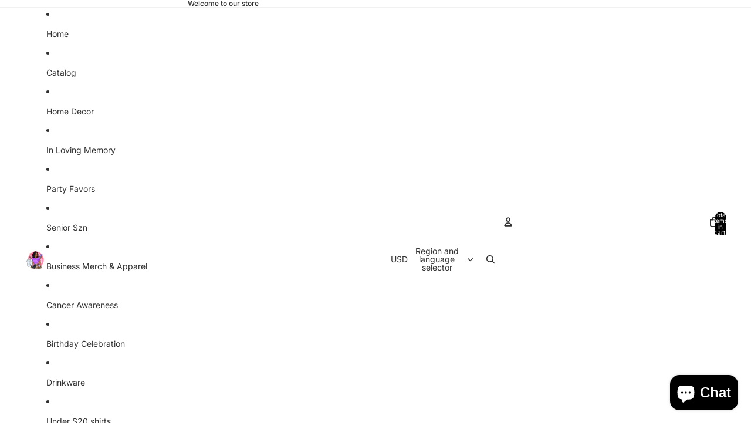

--- FILE ---
content_type: text/javascript
request_url: https://cdn.shopify.com/extensions/019beb2a-7cf9-7238-9765-11a892117c03/judgeme-extensions-316/assets/carousel_lightbox.js
body_size: 749
content:
import{c as l,d as m,h as r,r as o}from"./layout-DBgitwnu.js";import c from"./JLightbox-CS_BL3ub.js";import{J as p}from"./JLightboxCarousel-DWdGNsXx.js";import v from"./JLightboxContent-qszg9s-4.js";import{R as n}from"./ReviewItem-DMA63tS3.js";import{g as u}from"./api_client-ybXwB6oZ.js";import"./JmModal-BYDZaoBR.js";import"./imgix-BU3q8cZV.js";import"./Cluster-DI8jKAbV.js";import"./Box-qQlSv_SI.js";import"./Icon-D0t-CDQD.js";import"./StarRating-aitc9tiG.js";import"./fontIconUtils-fwrjN7sI.js";import"./Text-DcEIzCTS.js";import"./dates-rLvRzShQ.js";/* empty css                                                               */import"./Button-CB03M0WA.js";const h=m({name:"CarouselLightbox",components:{ReviewItem:n},setup(){const e=o(!1),t=o(null),i=o(!1),_=o({});return{isOpen:e,review:t,hasMedia:i,carouselStyles:_,openLightbox:(g,d=null,w=!1)=>{if(t.value=g,i.value=w,d){const s=getComputedStyle(d);_.value={starsColor:s.getPropertyValue("--stars-color").trim(),textColor:s.getPropertyValue("--text-color").trim(),borderRadius:s.getPropertyValue("--border-radius").trim()}}e.value=!0},closeLightbox:()=>{e.value=!1}}},computed:{mergedReviewSettings(){return{...y,review_widget_star_and_histogram_color:this.carouselStyles.starsColor,review_widget_corner_styling:this.carouselStyles.borderRadius,review_widget_text_color:this.carouselStyles.textColor}}},render(){const e=this.review||{},t=this.hasMedia,i=[];if(t){const _=u(e);i.push(r(p,{media:_,startIndex:0,span:"50%",loop:_.length>1}))}return i.push(r(v,{span:t?"50%":"100%",bgColor:"white",padding:"24px"},{default:()=>r(n,{review:e,reviewSettings:this.mergedReviewSettings,productData:{id:e.product_id,title:e.product_title},otherProductsReview:!0,hideMedia:!0,disableClamp:!0})})),r(c,{modelValue:this.isOpen,"onUpdate:modelValue":_=>{this.isOpen=_},ariaLabel:"Media Gallery",closeOnEsc:!0,closeOnOverlay:!0,preventScroll:!0,disabled:!1,contentOnly:!t,borderRadius:this.carouselStyles.borderRadius},{default:()=>i})}}),b={transparency_badges_collected_via_store_invite:jdgmSettings.transparency_badges_collected_via_store_invite,transparency_badges_from_another_provider:jdgmSettings.transparency_badges_from_another_provider,transparency_badges_collected_from_store_visitor:jdgmSettings.transparency_badges_collected_from_store_visitor,transparency_badges_collected_by_verified_review_provider:jdgmSettings.transparency_badges_collected_by_verified_review_provider,transparency_badges_earned_reward:jdgmSettings.transparency_badges_earned_reward,transparency_badges_collected_via_store_invite_text:jdgmSettings.transparency_badges_collected_via_store_invite_text,transparency_badges_from_another_provider_text:jdgmSettings.transparency_badges_from_another_provider_text,transparency_badges_collected_from_store_visitor_text:jdgmSettings.transparency_badges_collected_from_store_visitor_text,transparency_badges_written_in_google_text:jdgmSettings.transparency_badges_written_in_google_text,transparency_badges_written_in_etsy_text:jdgmSettings.transparency_badges_written_in_etsy_text,transparency_badges_written_in_shop_app_text:jdgmSettings.transparency_badges_written_in_shop_app_text,transparency_badges_earned_reward_text:jdgmSettings.transparency_badges_earned_reward_text},y={review_widget_custom_questions_answers_display:jdgmSettings.review_widget_custom_questions_answers_display,widget_replied_text:jdgmSettings.widget_replied_text,reply_name_text:jdgmSettings.reply_name_text,review_widget_shop_reply_label:jdgmSettings.review_widget_shop_reply_label,review_dates:jdgmSettings.review_dates,review_date_format:jdgmSettings.review_date_format,widget_location_format:jdgmSettings.widget_location_format,...b,widget_social_share:jdgmSettings.widget_social_share,social_share_options_order:jdgmSettings.social_share_options_order,review_widget_image_style:jdgmSettings.review_widget_image_style,review_widget_review_image_ratio:jdgmSettings.review_widget_review_image_ratio,review_widget_verified_badge:jdgmSettings.review_widget_verified_badge,verified_badge_text:jdgmSettings.verified_badge_text,widget_thumb:jdgmSettings.widget_thumb,review_widget_voting_label:jdgmSettings.review_widget_voting_label,review_widget_review_text_length:jdgmSettings.review_widget_review_text_length,review_widget_review_title_text_size:jdgmSettings.review_widget_review_title_text_size,review_widget_review_text_size:jdgmSettings.review_widget_review_text_size,widget_show_collected_via_shop_app:jdgmSettings.widget_show_collected_via_shop_app,widget_verified_by_shop_badge_style:jdgmSettings.widget_verified_by_shop_badge_style,widget_verified_by_shop_text:jdgmSettings.widget_verified_by_shop_text,review_widget_stars_size:jdgmSettings.review_widget_stars_size,review_widget_corner_styling:jdgmSettings.review_widget_corner_styling,custom_font_icon:jdgmSettings.custom_font_icon,widget_primary_color:jdgmSettings.widget_primary_color,review_widget_text_color:jdgmSettings.review_widget_text_color,review_widget_lighter_text_color:jdgmSettings.review_widget_lighter_text_color,all_reviews_product_name_prefix_text:jdgmSettings.all_reviews_product_name_prefix_text,show_product_variant:jdgmSettings.show_product_variant,review_widget_star_and_histogram_color:jdgmSettings.review_widget_star_and_histogram_color,show_reviewer_avatar:jdgmSettings.show_reviewer_avatar,widget_reviewer_name_as_initial:jdgmSettings.widget_reviewer_name_as_initial,widget_reviewer_anonymous:jdgmSettings.widget_reviewer_anonymous,review_widget_reviews_section_theme:jdgmSettings.review_widget_reviews_section_theme,widget_load_more_text:jdgmSettings.widget_load_more_text,widget_translate_review_content_enabled:jdgmSettings.widget_translate_review_content_enabled,review_widget_number_of_columns_desktop:jdgmSettings.review_widget_number_of_columns_desktop,widget_show_more_text:jdgmSettings.widget_show_more_text,widget_review_location_show:jdgmSettings.widget_review_location_show,widget_show_country_flag:jdgmSettings.widget_show_country_flag};function a(){if(typeof window>"u"||typeof document>"u"||(window.jdgmCarouselLightbox=window.jdgmCarouselLightbox||{},window.jdgmCarouselLightbox.app))return;const e=document.createElement("div");e.id="jdgm-carousel-lightbox-root",document.body.appendChild(e);const t=l(h),i=t.mount(e);window.jdgmCarouselLightbox.app=t,window.jdgmCarouselLightbox.container=e,window.jdgmCarouselLightbox.open=i.openLightbox,window.jdgmCarouselLightbox.close=i.closeLightbox}typeof window<"u"&&(document.readyState==="loading"?document.addEventListener("DOMContentLoaded",a):a());export{a as initCarouselLightbox};


--- FILE ---
content_type: text/javascript;charset=utf-8
request_url: https://assets.cloudlift.app/api/assets/upload.js?shop=treasured-designs-by-tonya.myshopify.com
body_size: 6740
content:
window.Cloudlift = window.Cloudlift || {};window.Cloudlift.upload = { config: {"app":"upload","shop":"treasured-designs-by-tonya.myshopify.com","url":"https://treasureddesignsbytonya.com","api":"https://api.cloudlift.app","assets":"https://cdn.jsdelivr.net/gh/cloudlift-app/cdn@0.14.29","mode":"prod","currencyFormats":{"moneyFormat":"${{amount}}","moneyWithCurrencyFormat":"${{amount}} USD"},"resources":["https://cdn.jsdelivr.net/gh/cloudlift-app/cdn@0.14.29/static/app-upload.css","https://cdn.jsdelivr.net/gh/cloudlift-app/cdn@0.14.29/static/app-upload.js"],"locale":"en","i18n":{"upload.config.image.editor.color.exposure":"Exposure","upload.config.file.load.error":"Error during load","upload.config.file.size.notavailable":"Size not available","upload.config.error.required":"Please upload a file","upload.config.image.editor.crop.rotate.right":"Rotate right","upload.config.file.button.undo":"Undo","upload.config.error.fileCountMin":"Please upload at least {min} file(s)","upload.config.image.resolution.expected.min":"Minimum resolution is {minResolution}","upload.config.file.upload.error.revert":"Error during revert","upload.config.image.size.tobig":"Image is too big","upload.config.image.editor.resize.height":"Height","upload.config.error.inapp":"Upload error","upload.config.image.editor.crop.aspect.ratio":"Aspect ratio","upload.config.image.editor.button.cancel":"Cancel","upload.config.image.editor.status.error":"Error loading image…","upload.config.file.button.retry":"Retry","upload.config.error.fileCountMax":"Please upload at most {max} file(s)","upload.config.image.editor.util.markup.text":"Text","upload.config.image.ratio.expected":"Expected image ratio {ratio}","upload.config.file.button.remove":"Remove","upload.config.image.resolution.expected.max":"Maximum resolution is {maxResolution}","upload.config.error.inapp.facebook":"Please open the page outside of Facebook","upload.config.image.editor.util.markup.size":"Size","upload.config.image.size.expected.max":"Maximum size is {maxWidth} × {maxHeight}","upload.config.image.editor.util.markup.select":"Select","upload.config.file.uploading":"Uploading","upload.config.image.editor.resize.width":"Width","upload.config.image.editor.crop.flip.horizontal":"Flip horizontal","upload.config.file.link":"\uD83D\uDD17","upload.config.image.editor.status.loading":"Loading image…","upload.config.error.filePagesMin":"Please upload documents with at least {min} pages","upload.config.image.editor.status.processing":"Processing image…","upload.config.file.loading":"Loading","upload.config.file.upload.canceled":"Upload cancelled","upload.config.file.upload.cancel":"tap to cancel","upload.config.image.editor.crop.rotate.left":"Rotate left","upload.config.file.type.notallowed":"File type not allowed","upload.config.file.type.expected":"Expects {lastType}","upload.config.image.editor.util.markup":"Markup","upload.config.file.button.cancel":"Cancel","upload.config.image.editor.status.waiting":"Waiting for image…","upload.config.file.upload.retry":"tap to retry","upload.config.image.editor.resize.apply":"Apply","upload.config.image.editor.color.contrast":"Contrast","upload.config.file.size.tobig":"File is too large","upload.config.dragdrop":"Drag & Drop your files or <u>Browse</u>","upload.config.file.upload.undo":"tap to undo","upload.config.image.editor.color.saturation":"Saturation","upload.config.error.filePagesMax":"Please upload documents with at most {max} pages","upload.config.file.button.upload":"Upload","upload.config.file.size.waiting":"Waiting for size","upload.config.image.editor.util.color":"Colors","upload.config.error.inputs":"Please fill in all required input fields","upload.config.image.editor.util.markup.circle":"Circle","upload.config.image.type.notsupported":"Image type not supported","upload.config.image.editor.crop.flip.vertical":"Flip vertical","upload.config.image.size.expected.min":"Minimum size is {minWidth} × {minHeight}","upload.config.image.editor.button.reset":"Reset","upload.config.image.ratio.invalid":"Image ratio does not match","upload.config.error.ready":"Please wait for the upload to complete","upload.config.image.editor.crop.zoom":"Zoom","upload.config.file.upload.error.remove":"Error during remove","upload.config.image.editor.util.markup.remove":"Remove","upload.config.image.resolution.max":"Image resolution too high","upload.config.image.editor.util.crop":"Crop","upload.config.image.editor.color.brightness":"Brightness","upload.config.error.fileConvert":"File conversion failed","upload.config.image.editor.util.markup.draw":"Draw","upload.config.image.editor.util.resize":"Resize","upload.config.file.upload.error":"Error during upload","upload.config.image.editor.util.filter":"Filter","upload.config.file.upload.complete":"Upload complete","upload.config.error.inapp.instagram":"Please open the page outside of Instagram","upload.config.image.editor.util.markup.arrow":"Arrow","upload.config.file.size.max":"Maximum file size is {filesize}","upload.config.image.resolution.min":"Image resolution is too low","upload.config.image.editor.util.markup.square":"Square","upload.config.image.size.tosmall":"Image is too small","upload.config.file.button.abort":"Abort","upload.config.image.editor.button.confirm":"Upload"},"level":1,"version":"0.14.29","setup":true,"fields":[{"uuid":"cl350m0z0skj","required":false,"hidden":false,"field":"Image for Customized Item","propertyTransform":true,"fieldProperty":"properties","fieldId":"_cl-upload","fieldThumbnail":"thumbnail","fieldThumbnailPreview":true,"className":"","label":"Upload Image here","text":"","selector":"","conditionMode":1,"conditions":[{"field":"product","operator":"equals","value":"","objects":[{"id":"8334348484772","title":"adult sweatshirts","handle":"adult-sweatshirts"},{"id":"6681786482852","title":"Angel Wing Car Ornament","handle":"angel-wing-car-ornament"},{"id":"6592643891364","title":"Baby Onesies","handle":"baby-onesies"},{"id":"7465924231332","title":"Business Logo Shirts","handle":"logo-shirts"},{"id":"7146332225700","title":"Customized 12 oz wine tumbler","handle":"customized-12-oz-wine-tumbler"},{"id":"6039836983460","title":"Customized 20 oz skinny tumbler","handle":"customized-20-oz-skinny-tumbler"},{"id":"5823952683172","title":"Customized Adult Face Covers","handle":"customized-adult-face-covers"},{"id":"6037190049956","title":"Customized Adult Hoodies","handle":"customized-adult-hoodies"},{"id":"7044856938660","title":"Customized Adult Sublimation Shirt","handle":"customized-adult-sublimation-shirt"},{"id":"6046382129316","title":"Customized Adult Vinyl Shirt","handle":"customized-adult-vinyl-shirt"},{"id":"7223608934564","title":"Customized All Over Print Bomber Jacket","handle":"customized-all-over-print-bomber-jacket"},{"id":"6625176846500","title":"Customized Angel Wing Charm Necklace","handle":"customized-angel-wing-charm-necklace"},{"id":"7189005467812","title":"Customized Athletic Crew Socks","handle":"customized-athletic-crew-socks"},{"id":"6042244939940","title":"customized backpack","handle":"customized-backpack"},{"id":"5823964414116","title":"Customized CashApp Keychain","handle":"customized-cashapp-keychain"},{"id":"7219754729636","title":"Customized Chip Bags","handle":"customized-chip-bags"},{"id":"5823923585188","title":"Customized Coasters","handle":"customized-coasters"},{"id":"6581309538468","title":"customized coffee mug","handle":"customized-11oz-coffee-mug"},{"id":"5823926599844","title":"Customized Credit Cardholder Keychain","handle":"customized-credit-cardholder-keychain"},{"id":"6662646169764","title":"Customized Diaper Bag","handle":"customized-diaper-bag-1"},{"id":"6717775511716","title":"Customized Dominoes","handle":"customized-dominoes"},{"id":"5823830917284","title":"Customized Doormat","handle":"customized-doormat"},{"id":"6039246241956","title":"Customized Duffle Bag","handle":"customized-duffle-bag"},{"id":"10132704755876","title":"Customized Folding TV Tray","handle":"customized-folding-tv-tray"},{"id":"6057518825636","title":"Customized Garden Flag","handle":"customized-garden-flag"},{"id":"8482275426468","title":"Customized Graduation Garden Flag","handle":"customized-graduation-garden-flag"},{"id":"7230161584292","title":"Customized Graduation Stole","handle":"customized-graduation-stole"},{"id":"6681016991908","title":"Customized Journal","handle":"customized-journal"},{"id":"6052617093284","title":"Customized Large Travel Bag","handle":"customized-large-travel-bag"},{"id":"5823966740644","title":"Customized License Plate","handle":"customized-license-plate"},{"id":"6887806894244","title":"Customized Luggage Cover","handle":"luggage-cover"},{"id":"6694518325412","title":"Customized MDF Frame","handle":"customized-grad-frame"},{"id":"6052923572388","title":"Customized Men's All Over Hoodie","handle":"customized-mens-all-over-hoodie"},{"id":"7124297580708","title":"Customized Men's PU Trifold Wallet","handle":"customized-mens-pu-trifold-wallet"},{"id":"8567493951652","title":"Customized Mother's Day Photo","handle":"customized-mothers-day-photo"},{"id":"5823919489188","title":"Customized Mousepad","handle":"customized-mousepad"},{"id":"8196034003108","title":"customized phone case","handle":"customized-phone-case"},{"id":"6048840122532","title":"customized robe","handle":"customized-robe"},{"id":"8334764015780","title":"Customized Satin Pillow","handle":"customized-satin-pillow-case"},{"id":"8467680133284","title":"Customized Senior \"middle design\" shirt","handle":"customized-senior-middle-design-shirt"},{"id":"6717586636964","title":"Customized Sequin Pillow","handle":"customized-sequin-pillow"},{"id":"7123279315108","title":"Customized Shower Curtain","handle":"customized-shower-curtain"},{"id":"7067582693540","title":"Customized Sling/Chest Bag","handle":"customized-sling-chest-bag"},{"id":"6039285039268","title":"customized small travel bag","handle":"customized-small-travel-bag"},{"id":"7066650378404","title":"Customized Sublimation Infant onesies","handle":"customized-sublimation-infant-onesies"},{"id":"6684663873700","title":"Customized table cloth","handle":"customized-table-cloth"},{"id":"8489847750820","title":"Customized Wireless Charger","handle":"customized-wireless-charger"},{"id":"6050899001508","title":"Customized Women's Long Pajama Set","handle":"customized-womens-long-pajama-set"},{"id":"7224440127652","title":"Customized Women's Slides","handle":"customized-womens-slides"},{"id":"6037180219556","title":"Customized Youth Hoodies","handle":"customized-youth-hoodies"},{"id":"6616109285540","title":"Customized Youth Sublimation","handle":"customized-youth-sublimation"},{"id":"8334335115428","title":"Customized youth sweatshirts","handle":"customized-youth-sweatshirts"},{"id":"6037221933220","title":"Customized Youth Vinyl Shirts","handle":"customized-youth-shirts"},{"id":"7189045117092","title":"Digital Business Card Keychain","handle":"digital-keychain"},{"id":"8725405597860","title":"Filled Party Favors","handle":"filled-party-favors"},{"id":"8478612324516","title":"Grad Frame","handle":"grad-frame"},{"id":"6594236383396","title":"Graduation Diploma Package","handle":"graduation-package"},{"id":"8635584905380","title":"Graduation fans","handle":"graduation-fans"},{"id":"8486577373348","title":"Graduation Magazine Announcement","handle":"graduation-magazine-announcement"},{"id":"7230215028900","title":"Graduation Pillow","handle":"graduation-pillow"},{"id":"8574657495204","title":"Grandma/Mom Shirt","handle":"grandma-mom-shirt"},{"id":"6597603197092","title":"Gucci Zodiac shirts","handle":"gucci-zodiac-shirts"},{"id":"8366109393060","title":"Long Sleeve Shirt","handle":"long-sleeve-shirt"},{"id":"8713631793316","title":"Memorial Bookmark","handle":"memorial-bookmark"},{"id":"8703856902308","title":"Memorial Buttons","handle":"memorial-buttins"},{"id":"8703874236580","title":"Memorial Foldable fan w/ case","handle":"memorial-foldable-fan-w-case"},{"id":"8703867191460","title":"Memorial Ribbons","handle":"memorial-ribbons"},{"id":"8703869681828","title":"Memorial Tie","handle":"memorial-tie"},{"id":"8269749649572","title":"Mom Necklace","handle":"mom-necklace"},{"id":"6032860446884","title":"Newborn Baby Announcement Elephant","handle":"newborn-baby-announcement-elephant"},{"id":"6649986482340","title":"Passport Holders","handle":"passport-holders"},{"id":"8812476137636","title":"Personalized Shot glasses","handle":"personalized-shot-glasses"},{"id":"8722313871524","title":"personalized water bottle labels","handle":"personalized-water-bottle-labels"},{"id":"6683013087396","title":"Raglan 3/4 sleeve Adult Shirt","handle":"raglan-3-4-sleeve-adult-shirt"},{"id":"6685893034148","title":"Raglan 3/4 sleeve toddler shirts","handle":"raglan-3-4-sleeve-toddler-shirts"},{"id":"5823944589476","title":"Raglan 3/4 Sleeve Youth Shirts","handle":"3-4-sleeve-youth-shirts"},{"id":"6053495210148","title":"Represent Your State Shirts","handle":"represent-your-state-shirts"},{"id":"8186391527588","title":"Resin Coaster","handle":"resin-coaster"},{"id":"6046438785188","title":"Rush Fee","handle":"rush-fee"},{"id":"7396183244964","title":"Teacher Life Desk Set","handle":"teacher-life-desk-set"},{"id":"6711775494308","title":"Toddler Sublimation Shirt","handle":"toddler-sublimation-shirt"},{"id":"7124040614052","title":"Ultra Soft Micro Fleece Blanket 60\" x 80\"","handle":"ultra-soft-micro-fleece-blanket-60-x-80"},{"id":"5859410903204","title":"Wine Caddy for 2 wine glasses","handle":"wine-caddy-for-2-wine-glasses"},{"id":"6032838590628","title":"Wine Glass","handle":"wine-glass"},{"id":"6537731670180","title":"Zodiac AF Short Sleeve Shirt","handle":"zodiac-af-short-sleeve-shirt"},{"id":"8316102803620","title":"“MOM” sweater","handle":"mom-sweater"},{"id":"10211460907172","title":"20 Oz Bluetooth Speaker Tumbler","handle":"20-oz-bluetooth-speaker-tumbler"},{"id":"10211503734948","title":"Personalized Savings Smash \uD83D\uDCA5 Box","handle":"personalized-savings-smash-\uD83D\uDCA5-box"},{"id":"10228951711908","title":"Personalized 2x6 Banner – Celebrate, Promote, and Stand Out!","handle":"personalized-2x6-banner-celebrate-promote-and-stand-out"},{"id":"10232968544420","title":"Customized 18X24 Yard Sign","handle":"customized-18x24-yard-sign"},{"id":"10257898274980","title":"Personalized  Apple Watch Band","handle":"personalized-apple-watch-band"},{"id":"10259976257700","title":"Seymour Family Renuion 2025 shirt","handle":"seymour-family-renuion-2025-shirt"},{"id":"10271373557924","title":"Customizable Acrylic Clutch Purse","handle":"customizable-acrylic-clutch-purse"}],"tags":null}],"styles":{"file-grid":"0","font-family":"-apple-system, BlinkMacSystemFont, 'Segoe UI', Roboto,\nHelvetica, Arial, sans-serif, 'Apple Color Emoji', 'Segoe UI Emoji',\n'Segoe UI Symbol'","input-order":"top","label-color":"#121212","file-counter":"0","input-margin":"10.0px","buttons-color":"#fff","label-font-size":"16.0px","label-color-drop":"#ffffff","area-border-radius":"5.0px","file-border-radius":"5.0px","label-font-size-drop":"16.0px","area-background-color":"#121212","file-background-color":"#4d4d4d","buttons-background-color":"rgba(0, 0, 0, 0.5)","upload-error-background-color":"#990000","upload-success-background-color":"#008000"},"theme":"dark","css":"#cl350m0z0skj .cl-hide{display:none!important}#cl350m0z0skj .cl-upload--label{color:#121212;font-size:16px;display:block}#cl350m0z0skj .cl-upload--input-field{margin-bottom:10px}#cl350m0z0skj .cl-upload--input{width:100%;box-sizing:border-box;padding:10px 18px;margin:0;border:1px solid #121212;border-radius:5px}#cl350m0z0skj input[type=checkbox].cl-upload--input,#cl350m0z0skj input[type=radio].cl-upload--input{width:1.2em;cursor:pointer}#cl350m0z0skj input[type=radio].cl-upload--input{vertical-align:middle;margin-right:10px}#cl350m0z0skj input[type=color].cl-upload--input{width:40px;height:40px;cursor:pointer;padding:0;border:0}#cl350m0z0skj input[type=radio]+.cl-upload-color-rect{margin-right:10px;margin-bottom:10px}#cl350m0z0skj input[type=radio]:checked+.cl-upload-color-rect{border:2px solid #404040}#cl350m0z0skj .cl-upload-color-rect{width:30px;height:30px;display:inline-block;vertical-align:middle;border-radius:3px}#cl350m0z0skj .cl-upload--invalid{border-color:#800000}#cl350m0z0skj .cl-upload--errors{overflow:hidden;transition:max-height 2s ease-out;max-height:0}#cl350m0z0skj .cl-upload--errors.open{max-height:400px}#cl350m0z0skj .cl-upload--error{text-align:center;font-size:14px;cursor:pointer;position:relative;opacity:1;font-family:-apple-system,BlinkMacSystemFont,'Segoe UI',Roboto,Helvetica,Arial,sans-serif,'Apple Color Emoji','Segoe UI Emoji','Segoe UI Symbol';box-sizing:border-box;color:#fff;background-color:#900;padding:.3rem .7rem;margin-bottom:.7rem;border:1px solid transparent;border-color:#800000;border-radius:5px}#cl350m0z0skj .cl-upload--error:after{content:'x';position:absolute;right:1rem;top:.25rem}#cl350m0z0skj .cl-upload--error.dismissed{opacity:0;transition:opacity .3s ease-out}#cl350m0z0skj .filepond--root{font-family:-apple-system,BlinkMacSystemFont,'Segoe UI',Roboto,Helvetica,Arial,sans-serif,'Apple Color Emoji','Segoe UI Emoji','Segoe UI Symbol'}#cl350m0z0skj .filepond--file-action-button{cursor:pointer;min-height:auto!important;height:1.625em}#cl350m0z0skj .filepond--drop-label{color:#fff}#cl350m0z0skj .filepond--drop-label label{cursor:pointer;width:auto!important;height:auto!important;position:relative!important;color:#fff!important;font-size:16px!important}#cl350m0z0skj .filepond--drop-label u{cursor:pointer;text-decoration-color:#fff}#cl350m0z0skj .filepond--label-action{text-decoration-color:#fff}#cl350m0z0skj .filepond--panel-root{background-color:#121212}#cl350m0z0skj .filepond--panel-root{border-radius:5px}#cl350m0z0skj .filepond--item-panel,#cl350m0z0skj .filepond--file-poster-wrapper,#cl350m0z0skj .filepond--image-preview-wrapper{border-radius:5px}#cl350m0z0skj .filepond--item-panel{background-color:#4d4d4d}#cl350m0z0skj .filepond--drip-blob{background-color:#999}#cl350m0z0skj .filepond--file-action-button{background-color:rgba(0,0,0,0.5)}#cl350m0z0skj .filepond--file-action-button{color:#fff}#cl350m0z0skj .filepond--file-action-button:hover,#cl350m0z0skj .filepond--file-action-button:focus{box-shadow:0 0 0 .125em #fff}#cl350m0z0skj .filepond--file{color:#fff}#cl350m0z0skj [data-filepond-item-state*='error'] .filepond--item-panel,#cl350m0z0skj [data-filepond-item-state*='invalid'] .filepond--item-panel{background-color:#900}#cl350m0z0skj [data-filepond-item-state*='invalid'] .filepond--file{color:#fff}#cl350m0z0skj [data-filepond-item-state='processing-complete'] .filepond--item-panel{background-color:#008000}#cl350m0z0skj [data-filepond-item-state='processing-complete'] .filepond--file{color:#fff}#cl350m0z0skj .filepond--image-preview-overlay-idle{color:rgba(26,26,26,0.8)}#cl350m0z0skj .filepond--image-preview{background-color:#4d4d4d}#cl350m0z0skj .filepond--image-preview-overlay-success{color:#008000}#cl350m0z0skj .filepond--image-preview-overlay-failure{color:#900}","fileMimeTypes":[],"fileMimeTypesValidate":false,"fileSizeMaxPlan":10,"fileMultiple":true,"fileCountMin":0,"fileCountMax":10,"fileCounter":false,"fileQuantity":false,"fileFetch":true,"fileSubmitRemove":true,"fileSubmitClear":false,"fileName":false,"fileGrid":false,"imagePreview":true,"imageSizeValidate":false,"imageThumbnail":true,"imageThumbnailWidth":500,"imageThumbnailHeight":500,"convert":false,"convertInfo":false,"convertInfoPagesQuantity":false,"convertInfoLengthQuantity":false,"pdfMultiPage":false,"pdfTransparent":false,"serverTransform":false,"imageOriginal":false,"imageEditor":true,"imageEditorOpen":true,"imageEditorCropRestrict":false,"imageEditorCropRatios":[{"label":"Free","value":""},{"label":"Portrait","value":"3:2"},{"label":"Square","value":"1:1"},{"label":"Landscape","value":"4:3"}],"imageEditorUtils":[],"imageEditorPintura":false,"inputFields":[{"field":"Additional Description","type":"text","value":"","label":"Additional Description ","required":false,"min":0}],"variantConfigs":[],"variantConfig":false}],"extensions":""}};loadjs=function(){var a=function(){},c={},u={},f={};function o(e,n){if(e){var t=f[e];if(u[e]=n,t)for(;t.length;)t[0](e,n),t.splice(0,1)}}function l(e,n){e.call&&(e={success:e}),n.length?(e.error||a)(n):(e.success||a)(e)}function h(t,r,s,i){var c,o,e=document,n=s.async,u=(s.numRetries||0)+1,f=s.before||a,l=t.replace(/^(css|img)!/,"");i=i||0,/(^css!|\.css$)/.test(t)?((o=e.createElement("link")).rel="stylesheet",o.href=l,(c="hideFocus"in o)&&o.relList&&(c=0,o.rel="preload",o.as="style")):/(^img!|\.(png|gif|jpg|svg)$)/.test(t)?(o=e.createElement("img")).src=l:((o=e.createElement("script")).src=t,o.async=void 0===n||n),!(o.onload=o.onerror=o.onbeforeload=function(e){var n=e.type[0];if(c)try{o.sheet.cssText.length||(n="e")}catch(e){18!=e.code&&(n="e")}if("e"==n){if((i+=1)<u)return h(t,r,s,i)}else if("preload"==o.rel&&"style"==o.as)return o.rel="stylesheet";r(t,n,e.defaultPrevented)})!==f(t,o)&&e.head.appendChild(o)}function t(e,n,t){var r,s;if(n&&n.trim&&(r=n),s=(r?t:n)||{},r){if(r in c)throw"LoadJS";c[r]=!0}function i(n,t){!function(e,r,n){var t,s,i=(e=e.push?e:[e]).length,c=i,o=[];for(t=function(e,n,t){if("e"==n&&o.push(e),"b"==n){if(!t)return;o.push(e)}--i||r(o)},s=0;s<c;s++)h(e[s],t,n)}(e,function(e){l(s,e),n&&l({success:n,error:t},e),o(r,e)},s)}if(s.returnPromise)return new Promise(i);i()}return t.ready=function(e,n){return function(e,t){e=e.push?e:[e];var n,r,s,i=[],c=e.length,o=c;for(n=function(e,n){n.length&&i.push(e),--o||t(i)};c--;)r=e[c],(s=u[r])?n(r,s):(f[r]=f[r]||[]).push(n)}(e,function(e){l(n,e)}),t},t.done=function(e){o(e,[])},t.reset=function(){c={},u={},f={}},t.isDefined=function(e){return e in c},t}();!function(e){loadjs(e.resources,"assets",{success:function(){var n,t="cloudlift."+e.app+".ready";"function"==typeof Event?n=new Event(t):(n=document.createEvent("Event")).initEvent(t,!0,!0),window.dispatchEvent(n)},error:function(e){console.error("failed to load assets",e)}})}(window.Cloudlift.upload.config);

--- FILE ---
content_type: text/javascript; charset=utf-8
request_url: https://treasureddesignsbytonya.com/products/drunk-uno-set.js
body_size: 1189
content:
{"id":5823921356964,"title":"Drunk Uno Set","handle":"drunk-uno-set","description":"\u003cp data-pm-slice=\"1 1 []\" dir=\"auto\"\u003eUnwind, relax, and get ready for some wild fun with the ultimate Drunk Uno game! 🍻🎉\u003c\/p\u003e\n\u003cp dir=\"auto\"\u003eIt's time to take your game night to the next level with a twist of excitement and laughter. Grab your favorite drink, gather your friends, and let the shenanigans begin!\u003c\/p\u003e\n\u003cp dir=\"auto\"\u003eGet ready to shout \"Uno!\" in between fits of giggles as you navigate through hilarious challenges and unpredictable rule changes. This is the game that brings everyone together in a riot of laughter and unforgettable memories.\u003c\/p\u003e\n\u003cp dir=\"auto\"\u003eCheers to good times and unforgettable moments shared with friends. Tag your drinking buddies who are up for a crazy game night! Let's play #DrunkUno like there's no tomorrow! 🥳✨\u003c\/p\u003e\n\u003cp data-mce-fragment=\"1\"\u003e\u003cspan style=\"font-family: -apple-system, BlinkMacSystemFont, 'San Francisco', 'Segoe UI', Roboto, 'Helvetica Neue', sans-serif; font-size: 0.875rem;\"\u003eDrunk Uno includes:\u003c\/span\u003e\u003cbr\u003e\u003c\/p\u003e\n\u003cp data-mce-fragment=\"1\"\u003eUno Cards\u003c\/p\u003e\n\u003cp data-mce-fragment=\"1\"\u003e4 shot glasses\u003c\/p\u003e\n\u003cp data-mce-fragment=\"1\"\u003eInstruction card\u003c\/p\u003e\n\u003cp data-mce-fragment=\"1\"\u003eProcessing time 7-10 business days...\u003c\/p\u003e","published_at":"2020-10-29T22:11:22-04:00","created_at":"2020-10-29T22:05:13-04:00","vendor":"Treasured Designs by Tonya","type":"","tags":[],"price":2500,"price_min":2500,"price_max":2500,"available":true,"price_varies":false,"compare_at_price":null,"compare_at_price_min":0,"compare_at_price_max":0,"compare_at_price_varies":false,"variants":[{"id":36793921568932,"title":"Default Title","option1":"Default Title","option2":null,"option3":null,"sku":"","requires_shipping":true,"taxable":true,"featured_image":null,"available":true,"name":"Drunk Uno Set","public_title":null,"options":["Default Title"],"price":2500,"weight":680,"compare_at_price":null,"inventory_management":null,"barcode":"","requires_selling_plan":false,"selling_plan_allocations":[]}],"images":["\/\/cdn.shopify.com\/s\/files\/1\/0501\/4061\/0724\/products\/drunkunoset_20.png?v=1604023515"],"featured_image":"\/\/cdn.shopify.com\/s\/files\/1\/0501\/4061\/0724\/products\/drunkunoset_20.png?v=1604023515","options":[{"name":"Title","position":1,"values":["Default Title"]}],"url":"\/products\/drunk-uno-set","media":[{"alt":null,"id":12502837559460,"position":1,"preview_image":{"aspect_ratio":1.0,"height":1080,"width":1080,"src":"https:\/\/cdn.shopify.com\/s\/files\/1\/0501\/4061\/0724\/products\/drunkunoset_20.png?v=1604023515"},"aspect_ratio":1.0,"height":1080,"media_type":"image","src":"https:\/\/cdn.shopify.com\/s\/files\/1\/0501\/4061\/0724\/products\/drunkunoset_20.png?v=1604023515","width":1080}],"requires_selling_plan":false,"selling_plan_groups":[]}

--- FILE ---
content_type: text/javascript; charset=utf-8
request_url: https://treasureddesignsbytonya.com/products/drunk-uno-set.js
body_size: 817
content:
{"id":5823921356964,"title":"Drunk Uno Set","handle":"drunk-uno-set","description":"\u003cp data-pm-slice=\"1 1 []\" dir=\"auto\"\u003eUnwind, relax, and get ready for some wild fun with the ultimate Drunk Uno game! 🍻🎉\u003c\/p\u003e\n\u003cp dir=\"auto\"\u003eIt's time to take your game night to the next level with a twist of excitement and laughter. Grab your favorite drink, gather your friends, and let the shenanigans begin!\u003c\/p\u003e\n\u003cp dir=\"auto\"\u003eGet ready to shout \"Uno!\" in between fits of giggles as you navigate through hilarious challenges and unpredictable rule changes. This is the game that brings everyone together in a riot of laughter and unforgettable memories.\u003c\/p\u003e\n\u003cp dir=\"auto\"\u003eCheers to good times and unforgettable moments shared with friends. Tag your drinking buddies who are up for a crazy game night! Let's play #DrunkUno like there's no tomorrow! 🥳✨\u003c\/p\u003e\n\u003cp data-mce-fragment=\"1\"\u003e\u003cspan style=\"font-family: -apple-system, BlinkMacSystemFont, 'San Francisco', 'Segoe UI', Roboto, 'Helvetica Neue', sans-serif; font-size: 0.875rem;\"\u003eDrunk Uno includes:\u003c\/span\u003e\u003cbr\u003e\u003c\/p\u003e\n\u003cp data-mce-fragment=\"1\"\u003eUno Cards\u003c\/p\u003e\n\u003cp data-mce-fragment=\"1\"\u003e4 shot glasses\u003c\/p\u003e\n\u003cp data-mce-fragment=\"1\"\u003eInstruction card\u003c\/p\u003e\n\u003cp data-mce-fragment=\"1\"\u003eProcessing time 7-10 business days...\u003c\/p\u003e","published_at":"2020-10-29T22:11:22-04:00","created_at":"2020-10-29T22:05:13-04:00","vendor":"Treasured Designs by Tonya","type":"","tags":[],"price":2500,"price_min":2500,"price_max":2500,"available":true,"price_varies":false,"compare_at_price":null,"compare_at_price_min":0,"compare_at_price_max":0,"compare_at_price_varies":false,"variants":[{"id":36793921568932,"title":"Default Title","option1":"Default Title","option2":null,"option3":null,"sku":"","requires_shipping":true,"taxable":true,"featured_image":null,"available":true,"name":"Drunk Uno Set","public_title":null,"options":["Default Title"],"price":2500,"weight":680,"compare_at_price":null,"inventory_management":null,"barcode":"","requires_selling_plan":false,"selling_plan_allocations":[]}],"images":["\/\/cdn.shopify.com\/s\/files\/1\/0501\/4061\/0724\/products\/drunkunoset_20.png?v=1604023515"],"featured_image":"\/\/cdn.shopify.com\/s\/files\/1\/0501\/4061\/0724\/products\/drunkunoset_20.png?v=1604023515","options":[{"name":"Title","position":1,"values":["Default Title"]}],"url":"\/products\/drunk-uno-set","media":[{"alt":null,"id":12502837559460,"position":1,"preview_image":{"aspect_ratio":1.0,"height":1080,"width":1080,"src":"https:\/\/cdn.shopify.com\/s\/files\/1\/0501\/4061\/0724\/products\/drunkunoset_20.png?v=1604023515"},"aspect_ratio":1.0,"height":1080,"media_type":"image","src":"https:\/\/cdn.shopify.com\/s\/files\/1\/0501\/4061\/0724\/products\/drunkunoset_20.png?v=1604023515","width":1080}],"requires_selling_plan":false,"selling_plan_groups":[]}